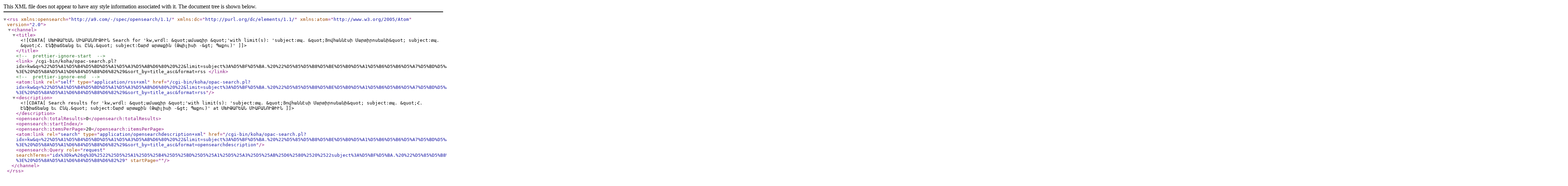

--- FILE ---
content_type: text/xml; charset=UTF-8
request_url: https://vmc.sci.am/cgi-bin/koha/opac-search.pl?idx=kw&q=%D5%A1%D5%B4%D5%BD%D5%A1%D5%A3%D5%AB%D6%80%20&limit=subject%3A%D5%BF%D5%BA.%20%22%D5%85%D5%B8%D5%BE%D5%B0%D5%A1%D5%B6%D5%B6%D5%A7%D5%BD%D5%AB%20%D5%84%D5%A1%D6%80%D5%BF%D5%AB%D6%80%D5%B8%D5%BD%D5%A5%D5%A1%D5%B6%D5%AB%22&limit=subject%3A%D5%BF%D5%BA.%20%22%D5%80.%20%D4%B7%D5%B6%D6%86%D5%AB%D5%A1%D5%B3%D5%A5%D5%A1%D5%B6%D6%81%20%D5%A5%D6%82%20%D4%B8%D5%B6%D5%AF.%22&limit=subject%3A%D5%87%D5%A1%D6%80%D5%AA%20%D5%A1%D6%80%D5%BF%D5%A1%D6%84%D5%AB%D5%B6%20%28%D4%B9%D5%BA%D5%AB%D5%AC%D5%AB%D5%BD%D5%AB%20-%3E%20%D5%8A%D5%A1%D6%84%D5%B8%D6%82%29&format=rss
body_size: 943
content:
<?xml version="1.0" encoding="utf-8" ?> <rss version="2.0" xmlns:opensearch="http://a9.com/-/spec/opensearch/1.1/" xmlns:dc="http://purl.org/dc/elements/1.1/" xmlns:atom="http://www.w3.org/2005/Atom"> <channel> <title> <![CDATA[ՄԽԻԹԱՐԵԱՆ ՄԻԱԲԱՆՈՒԹԻՒՆ Search for 'kw,wrdl: &quot;ամսագիր &quot;'with limit(s): 'subject:տպ. &quot;Յովհաննէսի Մարտիրոսեանի&quot; subject:տպ. &quot;Հ. Էնֆիաճեանց եւ Ընկ.&quot; subject:Շարժ արտաքին (Թպիլիսի -&gt; Պաքու)']]> </title> <!-- prettier-ignore-start --> <link> /cgi-bin/koha/opac-search.pl?idx=kw&#38;q=%22%D5%A1%D5%B4%D5%BD%D5%A1%D5%A3%D5%AB%D6%80%20%22&#38;limit=subject%3A%D5%BF%D5%BA.%20%22%D5%85%D5%B8%D5%BE%D5%B0%D5%A1%D5%B6%D5%B6%D5%A7%D5%BD%D5%AB%20%D5%84%D5%A1%D6%80%D5%BF%D5%AB%D6%80%D5%B8%D5%BD%D5%A5%D5%A1%D5%B6%D5%AB%22&#38;limit=subject%3A%D5%BF%D5%BA.%20%22%D5%80.%20%D4%B7%D5%B6%D6%86%D5%AB%D5%A1%D5%B3%D5%A5%D5%A1%D5%B6%D6%81%20%D5%A5%D6%82%20%D4%B8%D5%B6%D5%AF.%22&#38;limit=subject%3A%D5%87%D5%A1%D6%80%D5%AA%20%D5%A1%D6%80%D5%BF%D5%A1%D6%84%D5%AB%D5%B6%20%28%D4%B9%D5%BA%D5%AB%D5%AC%D5%AB%D5%BD%D5%AB%20-%3E%20%D5%8A%D5%A1%D6%84%D5%B8%D6%82%29&#38;sort_by=title_asc&#38;format=rss </link> <!-- prettier-ignore-end --> <atom:link rel="self" type="application/rss+xml" href="/cgi-bin/koha/opac-search.pl?idx=kw&#38;q=%22%D5%A1%D5%B4%D5%BD%D5%A1%D5%A3%D5%AB%D6%80%20%22&#38;limit=subject%3A%D5%BF%D5%BA.%20%22%D5%85%D5%B8%D5%BE%D5%B0%D5%A1%D5%B6%D5%B6%D5%A7%D5%BD%D5%AB%20%D5%84%D5%A1%D6%80%D5%BF%D5%AB%D6%80%D5%B8%D5%BD%D5%A5%D5%A1%D5%B6%D5%AB%22&#38;limit=subject%3A%D5%BF%D5%BA.%20%22%D5%80.%20%D4%B7%D5%B6%D6%86%D5%AB%D5%A1%D5%B3%D5%A5%D5%A1%D5%B6%D6%81%20%D5%A5%D6%82%20%D4%B8%D5%B6%D5%AF.%22&#38;limit=subject%3A%D5%87%D5%A1%D6%80%D5%AA%20%D5%A1%D6%80%D5%BF%D5%A1%D6%84%D5%AB%D5%B6%20%28%D4%B9%D5%BA%D5%AB%D5%AC%D5%AB%D5%BD%D5%AB%20-%3E%20%D5%8A%D5%A1%D6%84%D5%B8%D6%82%29&#38;sort_by=title_asc&#38;format=rss" /> <description> <![CDATA[ Search results for 'kw,wrdl: &quot;ամսագիր &quot;'with limit(s): 'subject:տպ. &quot;Յովհաննէսի Մարտիրոսեանի&quot; subject:տպ. &quot;Հ. Էնֆիաճեանց եւ Ընկ.&quot; subject:Շարժ արտաքին (Թպիլիսի -&gt; Պաքու)' at ՄԽԻԹԱՐԵԱՆ ՄԻԱԲԱՆՈՒԹԻՒՆ]]> </description> <opensearch:totalResults>0</opensearch:totalResults> <opensearch:startIndex></opensearch:startIndex> <opensearch:itemsPerPage>20</opensearch:itemsPerPage> <atom:link rel="search" type="application/opensearchdescription+xml" href="/cgi-bin/koha/opac-search.pl?idx=kw&#38;q=%22%D5%A1%D5%B4%D5%BD%D5%A1%D5%A3%D5%AB%D6%80%20%22&#38;limit=subject%3A%D5%BF%D5%BA.%20%22%D5%85%D5%B8%D5%BE%D5%B0%D5%A1%D5%B6%D5%B6%D5%A7%D5%BD%D5%AB%20%D5%84%D5%A1%D6%80%D5%BF%D5%AB%D6%80%D5%B8%D5%BD%D5%A5%D5%A1%D5%B6%D5%AB%22&#38;limit=subject%3A%D5%BF%D5%BA.%20%22%D5%80.%20%D4%B7%D5%B6%D6%86%D5%AB%D5%A1%D5%B3%D5%A5%D5%A1%D5%B6%D6%81%20%D5%A5%D6%82%20%D4%B8%D5%B6%D5%AF.%22&#38;limit=subject%3A%D5%87%D5%A1%D6%80%D5%AA%20%D5%A1%D6%80%D5%BF%D5%A1%D6%84%D5%AB%D5%B6%20%28%D4%B9%D5%BA%D5%AB%D5%AC%D5%AB%D5%BD%D5%AB%20-%3E%20%D5%8A%D5%A1%D6%84%D5%B8%D6%82%29&#38;sort_by=title_asc&#38;format=opensearchdescription" /> <opensearch:Query role="request" searchTerms="idx%3Dkw%26q%3D%2522%25D5%25A1%25D5%25B4%25D5%25BD%25D5%25A1%25D5%25A3%25D5%25AB%25D6%2580%2520%2522subject%3A%D5%BF%D5%BA.%20%22%D5%85%D5%B8%D5%BE%D5%B0%D5%A1%D5%B6%D5%B6%D5%A7%D5%BD%D5%AB%20%D5%84%D5%A1%D6%80%D5%BF%D5%AB%D6%80%D5%B8%D5%BD%D5%A5%D5%A1%D5%B6%D5%AB%22%20subject%3A%D5%BF%D5%BA.%20%22%D5%80.%20%D4%B7%D5%B6%D6%86%D5%AB%D5%A1%D5%B3%D5%A5%D5%A1%D5%B6%D6%81%20%D5%A5%D6%82%20%D4%B8%D5%B6%D5%AF.%22%20subject%3A%D5%87%D5%A1%D6%80%D5%AA%20%D5%A1%D6%80%D5%BF%D5%A1%D6%84%D5%AB%D5%B6%20%28%D4%B9%D5%BA%D5%AB%D5%AC%D5%AB%D5%BD%D5%AB%20-%3E%20%D5%8A%D5%A1%D6%84%D5%B8%D6%82%29" startPage="" /> </channel> </rss>
